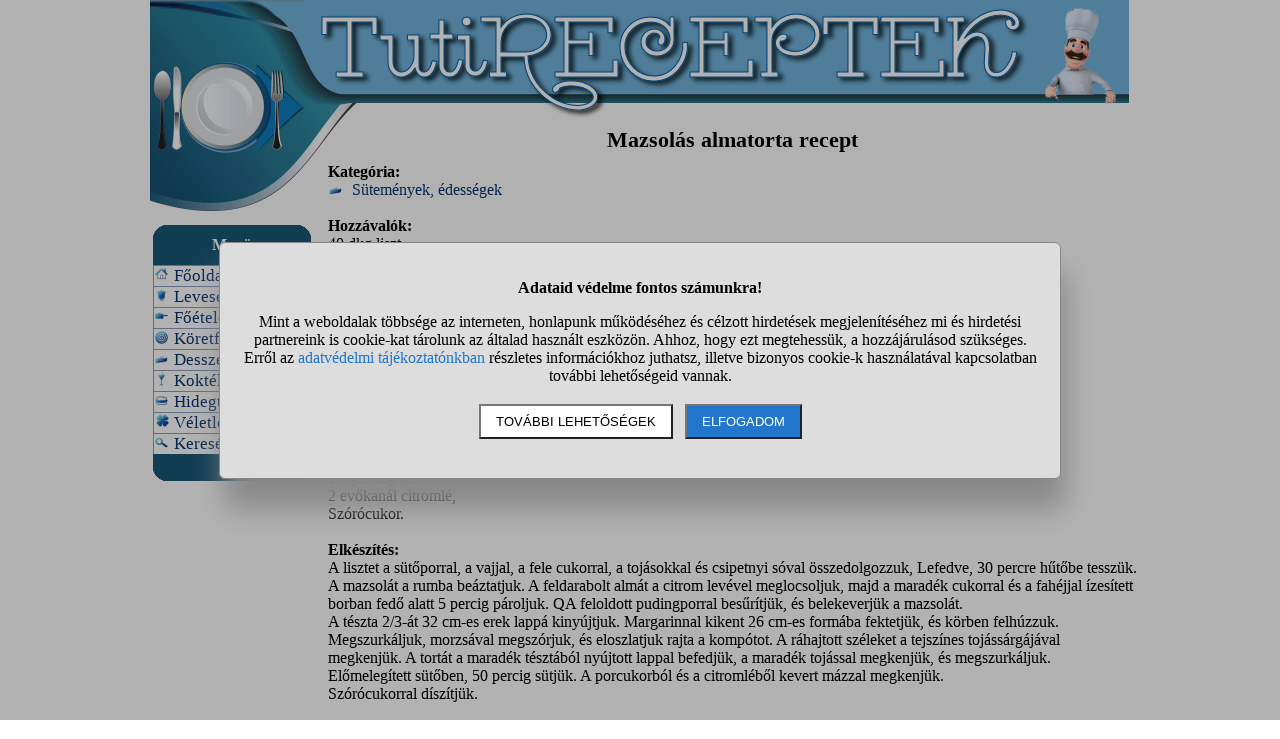

--- FILE ---
content_type: text/html; charset=UTF-8
request_url: https://www.tutireceptek.hu/mazsolas-almatorta
body_size: 5178
content:
<!DOCTYPE html>
<html lang="hu">
<head>
<title>Mazsolás almatorta recept</title>
<meta name="viewport" content="width=device-width, initial-scale=1, maximum-scale=5">
<meta name='description' content='Itt a Mazsolás almatorta receptjét olvashatod: hozzávalók, elkészítés módja.'>
<meta name='keywords' content='Mazsolás almatorta recept, receptek, étel, ital, koktél, turmix, sütemény, torta, főzés, sütés, édesség, köret, halétel, főétel, pizza, szendvics, szendvicskrém, leves'>
<style>DIV#container{ position: relative; width: 980px; margin-left: auto; margin-right: auto;}
DIV#fejlec{ position: absolute; z-index: -1; left: 0px; top: 0px; width: 980px; height: 220px;}
DIV#fejlec_mogott{ width: 980px; height: 114px;}
DIV#fejlec_mogott_2{ width: 160px; height: 108px;}
TD#main_bal{ vertical-align: top; width: 162px;}
TD#main_jobb{ vertical-align: top; padding-left: 10px;}
BODY{ margin: 0px; padding: 0px; width: 100%;}
A{ color: #0a3670; text-decoration: none;}
IMG{ border: 0px;}
INPUT{ border: solid black 1px;}
H1{ padding: 0px; margin: 10px; font-size: 22px;  text-align: center;}
H2{ padding: 0px; margin-top: 5px; margin-bottom: 5px; font-size: 16px; border-bottom: solid #cccccc 1px;}
DIV.center{ text-align: center;}
TABLE.center{ margin-left: auto; margin-right: auto;}
TABLE.abc{ margin-left: auto; margin-right: auto; text-align: center; font-size: 15px; font-weight: bold; border-top: solid black 1px; border-bottom: solid black 1px;}
TABLE.top10{ font-size: 14px; border: double black 3px; width: 300px; text-align: left;}
TR.top10_fejlec{ font-size: 16px; font-weight: bold; font-variant: small-caps; text-decoration: underline;}
DIV.kiemelt{ font-size: 20px; font-weight: bold; text-align: center; text-decoration: underline;}
TABLE#menu{ padding: 0px; width: 158px; font-size: 15px; border-collapse: separate; border-spacing: 0px;}
TABLE#menu TD{ padding: 0px;}
TD.menu_elem{ border: solid #8c9cbe 1px; border-bottom: 0px; padding: 1px; padding-left: 3px; font-size: 115%;}
TD.menu_fejlec{ background-image: url('https://static.tutireceptek.hu/pic/menufelul2.png'); height: 40px; text-align: center; font-weight: Bold; font-size: 16px; color: white;}
TD.menu_alul{ background-image: url('https://static.tutireceptek.hu/pic/menualul2.png'); height: 27px;}
DIV#oldalalja{ float: left; width: 996px; text-align: center; border-top: Solid #888888 1px; padding-top: 5px; font-size: 12px;}
.ikon{ display: inline; float: left; width: 15px; height: 15px; background-image: url("https://static.tutireceptek.hu/pic/ikonok.png"); margin-right: 5px;}
.kategoria_kep{ display: block; float: left; width: 45px; height: 150px; background-image: url("https://static.tutireceptek.hu/pic/kategoria_kepek.jpg"); margin-right: 5px;}
TD.lista_doboz{ width: 25%; vertical-align: top; padding-bottom: 15px; font-size: 14px;}
TABLE.width100{ width: 100%;}
TD.txtcenter{ text-align: center;}
DIV.ok{ border: solid black 1px; color: #000000; padding: 10px; margin-left: auto; margin-right: auto; text-align: center; font-weight: bold; width: 80%;}
DIV.hiba{ border: solid black 1px; color: #c33030; padding: 10px; margin-left: auto; margin-right: auto; text-align: center; font-weight: bold; width: 80%;}
.smo_ikon{ display: inline; float: left; width: 24px; height: 24px; background-image: url("https://static.tutireceptek.hu/pic/smo.png"); margin-right: 5px; margin-left: 5px;}
DIV.oldalszamok{ margin: 15px; text-align: center;}
DIV.oldalszamok A, DIV.oldalszamok SPAN{ display: inline-block; text-decoration: none; padding: 3px; min-width: 18px; font-weight: bold;}
DIV.oldalszamok A:hover:not(.active) {background-color: #ddd;}
DIV.oldalszamok SPAN {background-color: #cdcdcd; color: black;}
#stialert{ position: fixed; height: 100vh; margin: 0; padding: 0; background-color: rgba(0,0,0,0.3); font-size: 16px;}
#stialert A{ color: #27c;}
#stialert BUTTON{ display: inline-block; width: auto; padding: 8px 15px; margin: 3px 0; text-transform: uppercase; background-color: #fff; color: #000;}
#stialert #stidiv{ position: relative; width: 800px; max-width: 78%; max-height: 80%; padding: 20px; background-color: #ddd; border: solid #888888 1px; border-radius: 6px; box-shadow: 5px 30px 30px #888888; text-align: center; overflow-x: hidden; overflow-y: auto;}
#stialert SPAN{ white-space: nowrap;}
#stialert .sti_valasztas{ display: flex; justify-content: space-between; margin: 10px 0;}</style><script>window.onload = function(){
var links=document.getElementsByTagName('a');
 for(var i=0;i<links.length;i++){
  if(links[i].className=='kulso_link'){
   links[i].onclick=function(){ window.open(this.href); return false;};
  }
 }
};
function sti_allitas(n,ertek){ document.getElementById(n).innerHTML=document.getElementById(n).innerHTML.replace((ertek=="BE" ? "BE":"KI"),(ertek=="BE" ? "KI":"BE"));}
function sti_meret(){ dd=document.getElementById("stidiv"); dd.style.left=((o.offsetWidth-dd.offsetWidth)/2)+"px"; dd.style.top=((o.offsetHeight-dd.offsetHeight)/2)+"px";}
function stialert(){
 d=document;
 if(document.getElementById("stialert")) return(null);
 o=d.getElementsByTagName("html")[0].appendChild(d.createElement("div")); o.id="stialert";
 d.body.style.position="absolute"; o.style.width=d.body.offsetWidth+"px";
 o.innerHTML="<div id=\"stidiv\"><p><b>Adataid védelme fontos számunkra!</b></p><p>Mint a weboldalak többsége az interneten, honlapunk működéséhez és célzott hirdetések megjelenítéséhez mi és hirdetési partnereink is cookie-kat tárolunk az általad használt eszközön. Ahhoz, hogy ezt megtehessük, a hozzájárulásod szükséges. Erről az <a href=\"/adatvedelem\">adatvédelmi tájékoztatónkban</a> részletes információkhoz juthatsz, illetve bizonyos cookie-k használatával kapcsolatban további lehetőségeid vannak.</p><p><button onclick='sti_lehetosegek();'>További lehetőségek</button> &nbsp; <button onclick='sti_mentes();' style=\"background-color: #27c; color: #fff;\">Elfogadom</button></p></div>";
 sti_meret();
}
function sti_kiir(n){
 if(n=="") be=1; else if(sti_ertek!=-1 && sti_ertek!=null) be=2; else be=0;
 return("<span"+(be!=1 ? " style=\"cursor: pointer; color: #27c;\" onclick='sti_allitas(\""+n+"\",this.innerHTML);'":"")+">"+(be>0 ? "BE":"KI")+"</span>");
}
function sti_valasztas(t,r,n){
 return("<div class=\"sti_valasztas\"><div style=\"text-align: left;\"><b>"+t+":</b>"+(n=="" ? " (nem kikapcsolható)":"")+"<br><small>"+r+"</small></div><div id='"+n+"'>"+sti_kiir(n)+"</div></div>");
}
function sti_lehetosegek(){
 document.getElementById("stidiv").innerHTML="<p>A weboldalunk és hirdetési partnereink által használt cookie-kat két részre bontottuk. A működéshez feltétlen szükségesek kikapcsolására nincs lehetőséged. A személyre szabottabb hirdetésekkel számodra érdekesebb reklámok jelenhetnek meg. Amennyiben ezt nem szeretnéd, elutasíthatod. További információkat az <a href=\"/adatvedelem\">adatvédelmi tájékoztatónkban</a> olvashatsz.</b></p>"+sti_valasztas("Az oldal működéséhez szükséges cookie-k","Szükségesek a belépés/regisztráció esetén történő azonosításhoz","")+sti_valasztas("Személyre szabott hirdetések megjelenítéséhez szükséges cookie-k","A célzott hirdetések korábban gyűjtött adatokon alapulnak, illetve adatokat gyűjthetnek a hirdetés célzásához<br>Ezek a hirdetések további cookie-kat használhatnak a gyakoriságkorlátozáshoz, összesített jelentésekhez és visszaélések elleni intézkedések céljából","stiok")+(sti_ertek!=null ? "<div class=\"sti_valasztas\"><div style=\"text-align: left;\"><a onclick='sti_visszavonas();' style=\"cursor: pointer;\">Korábbi hozzájárulás visszavonása</a><br><small>Ha visszavonod a korábbi nyilatkozatod, ezt úgy tekintjük, hogy a weboldalunk működéséhez szükséges cookie-k használatát sem engedélyezed. Enélkül viszont a honlapunk tartalmát sem fogod elérni.</small></div></div>":"")+"<p><button onclick='sti_mentes();'>Beállítások mentése</button></p>";
 sti_meret();
}
function sti_mentes(){
 c=document.getElementById("stiok");
 t=new Date().getTime(); d=new Date(); d.setTime(t+31536000000); if(c && c.innerHTML.indexOf(">KI<")!==-1) t=-1;
 document.cookie=encodeURIComponent("cookieok")+"="+encodeURIComponent(t)+"; path=/; expires="+d.toGMTString()+"; domain="+window.location.hostname.replace("www.","");
 if(sti_ertek!=null && (sti_ertek==t || (sti_ertek>-1 && t>-1))){ document.getElementsByTagName("html")[0].removeChild(document.getElementById("stialert")); sti_ertek=t;} else window.location.reload(false);
}
function sti_visszavonas(){
 t=new Date().getTime(); d=new Date(); d.setTime(t-1);
 document.cookie=encodeURIComponent("cookieok")+"="+encodeURIComponent(t)+"; path=/; expires="+d.toGMTString()+"; domain="+window.location.hostname.replace("www.","");
 document.getElementById("stidiv").innerHTML="<p><b>Visszavontad a cookie-k használatát lehetővé tevő hozzájárulásodat.</b></p><p>A weboldalunk használatához feltétlenül szükséges cookie-k nélkül a honlapunk tartalmát nem éred el. Ha a későbbiekben meggondolnád magad, a honlap újbóli meglátogatásakor újra dönthetsz a cookie-król.</p>";
}
var re=new RegExp("cookieok=([^;]+)"); var sti_ertek=re.exec(document.cookie); sti_ertek=(sti_ertek!=null ? unescape(sti_ertek[1]):null);
</script><link rel="alternate" type="application/rss+xml" title="RSS" href="https://www.tutireceptek.hu/rss">
<link rel="shortcut icon" href="https://static.tutireceptek.hu/favicon.ico">
</head>
<body>
<div id='container'>
<div id='fejlec'><img src='https://static.tutireceptek.hu/pic/fejlec2.png' alt='Tutireceptek.hu fejléc'></div>
<div id='fejlec_mogott'></div>
<table style='width: 990px;'><tr><td id='main_bal'>
<div id='fejlec_mogott_2'></div>
<table id='menu'>
<tr><td class='menu_fejlec'>Menü</td></tr>
<tr><td class='menu_elem'><span class='ikon' style='background-position: -300px 0px;'></span> <a href='/'>Főoldal</a></td></tr>
<tr><td class='menu_elem'><span class='ikon' style='background-position: -0px 0px;'></span> <a href='/levesek'>Levesek</a></td></tr>
<tr><td class='menu_elem'><span class='ikon' style='background-position: -15px 0px;'></span> <a href='/foetelek'>Főételek</a></td></tr>
<tr><td class='menu_elem'><span class='ikon' style='background-position: -60px 0px;'></span> <a href='/koretfelek'>Köretfélék</a></td></tr>
<tr><td class='menu_elem'><span class='ikon' style='background-position: -225px 0px;'></span> <a href='/desszertek'>Desszertek</a></td></tr>
<tr><td class='menu_elem'><span class='ikon' style='background-position: -255px 0px;'></span> <a href='/koktelok'>Koktélok</a></td></tr>
<tr><td class='menu_elem'><span class='ikon' style='background-position: -165px 0px;'></span> <a href='/hidegtal'>Hidegtál</a></td></tr>
<tr><td class='menu_elem'><span class='ikon' style='background-position: -345px 0px;'></span> <a href='/veletlen_recept'>Véletlen recept</a></td></tr>
<tr><td class='menu_elem'><span class='ikon' style='background-position: -330px 0px;'></span> <a href='/kereses'>Keresés</a></td></tr>
<tr><td class='menu_alul'></td></tr>
</table><br>
</td><td id='main_jobb'><div style='margin-left: 40px;'>
</div>
<h1>Mazsolás almatorta recept</h1>
<div style='float: right; width: 344px; text-align: center; margin-left: 4px;'>
</div>
<strong>Kategória:</strong><br>
<span class='ikon' style='background-position: -225px 0px;'></span>&nbsp;<a href='/sutemenyek_edessegek'>Sütemények, édességek</a><br><br>
<strong>Hozzávalók:</strong><br>
40 dkg liszt,<br>1 teáskanál sütőpor,<br>20 dkg vaj,<br>25 dkg cukor,<br>2 tojás,<br>10 dkg mazsola,<br>2 evőkanál rum,<br>1.5 kg alma,<br>1 citrom leve,<br>4 dl fehér bor,<br>Fahéj,<br>2 zacskó vanília ízű pudingpor,<br>3 dkg morzsa,<br>1 tojássárgája,<br>2 evőkanál citromlé,<br>Szórócukor.<br><br>
<strong>Elkészítés:</strong><br>
A lisztet a sütőporral, a vajjal, a fele cukorral, a tojásokkal és csipetnyi sóval összedolgozzuk, Lefedve, 30 percre hűtőbe tesszük.<br>A mazsolát a rumba beáztatjuk. A feldarabolt almát a citrom levével meglocsoljuk, majd a maradék cukorral és a fahéjjal ízesített borban fedő alatt 5 percig pároljuk. QA feloldott pudingporral besűrítjük, és belekeverjük a mazsolát.<br>A tészta 2/3-át 32 cm-es erek lappá kinyújtjuk. Margarinnal kikent 26 cm-es formába fektetjük, és körben felhúzzuk. Megszurkáljuk, morzsával megszórjuk, és eloszlatjuk rajta a kompótot. A ráhajtott széleket a tejszínes tojássárgájával megkenjük. A tortát a maradék tésztából nyújtott lappal befedjük, a maradék tojással megkenjük, és megszurkáljuk. Előmelegített sütőben, 50 percig sütjük. A porcukorból és a citromléből kevert mázzal megkenjük.<br>Szórócukorral díszítjük.<br><br>
<br>
<em>A receptet beküldte: tinendo</em><br><br>
<h2>Ha ez a recept elnyerte tetszésed, talán ezek is érdekelhetnek:</h2>
<table class='width100'>
<tr><td style='width: 25%'>&raquo; <a href='/mazsolas-felfujt'>Mazsolás felfujt</a></td>
<td style='width: 25%'>&raquo; <a href='/mazsolas-taller'>Mazsolás tallér</a></td>
<td style='width: 25%'>&raquo; <a href='/angol-almatorta'>Angol almatorta</a></td>
<td style='width: 25%'>&raquo; <a href='/reszelt-turos-mazsolas'>Reszelt túrós, mazsolás</a></td>
</tr>
<tr><td>&raquo; <a href='/mazsolas-currys-rizs'>Mazsolás-currys rizs</a></td>
<td>&raquo; <a href='/becsi-almatorta'>Bécsi almatorta</a></td>
<td>&raquo; <a href='/mezes-almatorta'>Mézes almatorta</a></td>
<td>&raquo; <a href='/becsi-almatorta2'>Bécsi almatorta2</a></td>
</tr>
<tr><td>&raquo; <a href='/gyorsan-kesz-almatorta'>Gyorsan kész almatorta</a></td>
<td>&raquo; <a href='/mazsolas-citromos-csirke'>Mazsolás-citromos csirke</a></td>
<td>&raquo; <a href='/szilvas-mazsolas-hus'>Szilvás-mazsolás hús</a></td>
<td>&raquo; <a href='/dios-mazsolas-taller'>Diós-mazsolás tallér</a></td>
</tr>
<tr><td>&raquo; <a href='/mazsolas-teszta'>Mazsolás tészta</a></td>
<td>&raquo; <a href='/mazsolas-turos-batyuk'>Mazsolás túrós batyuk</a></td>
<td>&raquo; <a href='/mazsolas-bananturmix'>Mazsolás banánturmix</a></td>
<td>&raquo; <a href='/mazsolas-kakaotorta'>Mazsolás kakaótorta</a></td>
</tr>
</table><br>
</td></tr></table>
<div id='oldalalja'>
Minden jog fenntartva &#169; 2026, www.tutireceptek.hu | <a href='/jogi_nyilatkozat'>Jogi nyilatkozat</a> | <a href='/adatvedelem'>Adatvédelem</a> | <a href="#" onclick='stialert(); sti_lehetosegek();'>Cookie beállítások</a> | <a href='/sitemap'>Sitemap</a> | Kapcsolat: info(kukac)tutireceptek.hu | <a href='https://www.webminute.hu/' target="_blank">WebMinute Kft.</a><br><br>
</div></div>
<script>stialert();</script></body></html>
